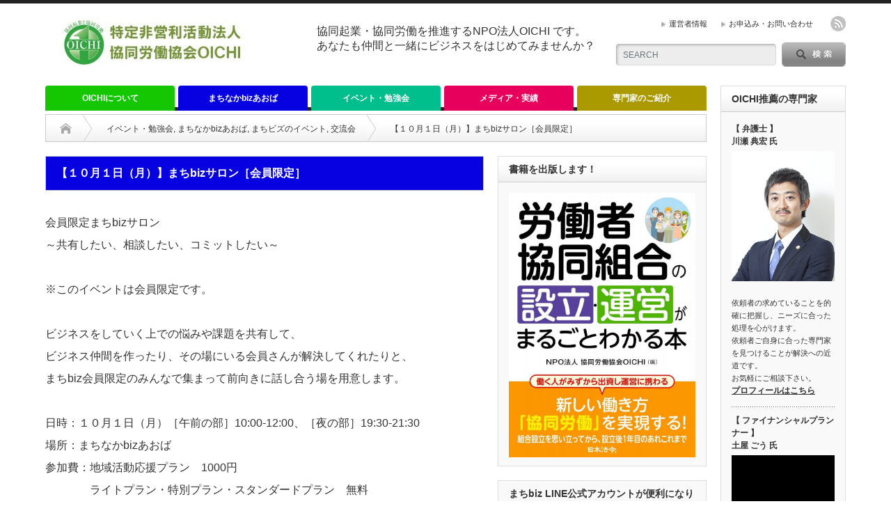

--- FILE ---
content_type: text/html; charset=UTF-8
request_url: https://oichi.org/machibiz-salon_20181001
body_size: 77750
content:
<!DOCTYPE html PUBLIC "-//W3C//DTD XHTML 1.1//EN" "http://www.w3.org/TR/xhtml11/DTD/xhtml11.dtd">
<!--[if lt IE 9]><html xmlns="http://www.w3.org/1999/xhtml" class="ie"><![endif]-->
<!--[if (gt IE 9)|!(IE)]><!--><html xmlns="http://www.w3.org/1999/xhtml"><!--<![endif]-->
<head profile="http://gmpg.org/xfn/11">
<meta http-equiv="Content-Type" content="text/html; charset=UTF-8" />
<meta http-equiv="X-UA-Compatible" content="IE=edge,chrome=1" />
<meta name="viewport" content="width=device-width" />
<title>【１０月１日（月）】まちbizサロン［会員限定］ | NPO法人協同労働協会 OICHI ｜協同起業支援・バーチャルオフィス</title>
<meta name="description" content="会員限定まちbizサロン～共有したい、相談したい、コミットしたい～※このイベントは会員限定です。" />

<link rel="alternate" type="application/rss+xml" title="NPO法人協同労働協会 OICHI ｜協同起業支援・バーチャルオフィス RSS Feed" href="https://oichi.org/feed" />
<link rel="alternate" type="application/atom+xml" title="NPO法人協同労働協会 OICHI ｜協同起業支援・バーチャルオフィス Atom Feed" href="https://oichi.org/feed/atom" /> 
<link rel="pingback" href="https://oichi.org/xmlrpc.php" />

 
<meta name='robots' content='max-image-preview:large' />
<link rel='dns-prefetch' href='//www.googletagmanager.com' />
<script type="text/javascript">
/* <![CDATA[ */
window._wpemojiSettings = {"baseUrl":"https:\/\/s.w.org\/images\/core\/emoji\/15.0.3\/72x72\/","ext":".png","svgUrl":"https:\/\/s.w.org\/images\/core\/emoji\/15.0.3\/svg\/","svgExt":".svg","source":{"concatemoji":"https:\/\/oichi.org\/wp-includes\/js\/wp-emoji-release.min.js?ver=922d10aec54c282109cac2d24ae7e898"}};
/*! This file is auto-generated */
!function(i,n){var o,s,e;function c(e){try{var t={supportTests:e,timestamp:(new Date).valueOf()};sessionStorage.setItem(o,JSON.stringify(t))}catch(e){}}function p(e,t,n){e.clearRect(0,0,e.canvas.width,e.canvas.height),e.fillText(t,0,0);var t=new Uint32Array(e.getImageData(0,0,e.canvas.width,e.canvas.height).data),r=(e.clearRect(0,0,e.canvas.width,e.canvas.height),e.fillText(n,0,0),new Uint32Array(e.getImageData(0,0,e.canvas.width,e.canvas.height).data));return t.every(function(e,t){return e===r[t]})}function u(e,t,n){switch(t){case"flag":return n(e,"\ud83c\udff3\ufe0f\u200d\u26a7\ufe0f","\ud83c\udff3\ufe0f\u200b\u26a7\ufe0f")?!1:!n(e,"\ud83c\uddfa\ud83c\uddf3","\ud83c\uddfa\u200b\ud83c\uddf3")&&!n(e,"\ud83c\udff4\udb40\udc67\udb40\udc62\udb40\udc65\udb40\udc6e\udb40\udc67\udb40\udc7f","\ud83c\udff4\u200b\udb40\udc67\u200b\udb40\udc62\u200b\udb40\udc65\u200b\udb40\udc6e\u200b\udb40\udc67\u200b\udb40\udc7f");case"emoji":return!n(e,"\ud83d\udc26\u200d\u2b1b","\ud83d\udc26\u200b\u2b1b")}return!1}function f(e,t,n){var r="undefined"!=typeof WorkerGlobalScope&&self instanceof WorkerGlobalScope?new OffscreenCanvas(300,150):i.createElement("canvas"),a=r.getContext("2d",{willReadFrequently:!0}),o=(a.textBaseline="top",a.font="600 32px Arial",{});return e.forEach(function(e){o[e]=t(a,e,n)}),o}function t(e){var t=i.createElement("script");t.src=e,t.defer=!0,i.head.appendChild(t)}"undefined"!=typeof Promise&&(o="wpEmojiSettingsSupports",s=["flag","emoji"],n.supports={everything:!0,everythingExceptFlag:!0},e=new Promise(function(e){i.addEventListener("DOMContentLoaded",e,{once:!0})}),new Promise(function(t){var n=function(){try{var e=JSON.parse(sessionStorage.getItem(o));if("object"==typeof e&&"number"==typeof e.timestamp&&(new Date).valueOf()<e.timestamp+604800&&"object"==typeof e.supportTests)return e.supportTests}catch(e){}return null}();if(!n){if("undefined"!=typeof Worker&&"undefined"!=typeof OffscreenCanvas&&"undefined"!=typeof URL&&URL.createObjectURL&&"undefined"!=typeof Blob)try{var e="postMessage("+f.toString()+"("+[JSON.stringify(s),u.toString(),p.toString()].join(",")+"));",r=new Blob([e],{type:"text/javascript"}),a=new Worker(URL.createObjectURL(r),{name:"wpTestEmojiSupports"});return void(a.onmessage=function(e){c(n=e.data),a.terminate(),t(n)})}catch(e){}c(n=f(s,u,p))}t(n)}).then(function(e){for(var t in e)n.supports[t]=e[t],n.supports.everything=n.supports.everything&&n.supports[t],"flag"!==t&&(n.supports.everythingExceptFlag=n.supports.everythingExceptFlag&&n.supports[t]);n.supports.everythingExceptFlag=n.supports.everythingExceptFlag&&!n.supports.flag,n.DOMReady=!1,n.readyCallback=function(){n.DOMReady=!0}}).then(function(){return e}).then(function(){var e;n.supports.everything||(n.readyCallback(),(e=n.source||{}).concatemoji?t(e.concatemoji):e.wpemoji&&e.twemoji&&(t(e.twemoji),t(e.wpemoji)))}))}((window,document),window._wpemojiSettings);
/* ]]> */
</script>
<link rel='stylesheet' id='wp-color-picker-css' href='https://oichi.org/wp-admin/css/color-picker.min.css?ver=922d10aec54c282109cac2d24ae7e898' type='text/css' media='all' />
<style id='wp-emoji-styles-inline-css' type='text/css'>

	img.wp-smiley, img.emoji {
		display: inline !important;
		border: none !important;
		box-shadow: none !important;
		height: 1em !important;
		width: 1em !important;
		margin: 0 0.07em !important;
		vertical-align: -0.1em !important;
		background: none !important;
		padding: 0 !important;
	}
</style>
<link rel='stylesheet' id='wp-block-library-css' href='https://oichi.org/wp-includes/css/dist/block-library/style.min.css?ver=922d10aec54c282109cac2d24ae7e898' type='text/css' media='all' />
<style id='classic-theme-styles-inline-css' type='text/css'>
/*! This file is auto-generated */
.wp-block-button__link{color:#fff;background-color:#32373c;border-radius:9999px;box-shadow:none;text-decoration:none;padding:calc(.667em + 2px) calc(1.333em + 2px);font-size:1.125em}.wp-block-file__button{background:#32373c;color:#fff;text-decoration:none}
</style>
<style id='global-styles-inline-css' type='text/css'>
:root{--wp--preset--aspect-ratio--square: 1;--wp--preset--aspect-ratio--4-3: 4/3;--wp--preset--aspect-ratio--3-4: 3/4;--wp--preset--aspect-ratio--3-2: 3/2;--wp--preset--aspect-ratio--2-3: 2/3;--wp--preset--aspect-ratio--16-9: 16/9;--wp--preset--aspect-ratio--9-16: 9/16;--wp--preset--color--black: #000000;--wp--preset--color--cyan-bluish-gray: #abb8c3;--wp--preset--color--white: #ffffff;--wp--preset--color--pale-pink: #f78da7;--wp--preset--color--vivid-red: #cf2e2e;--wp--preset--color--luminous-vivid-orange: #ff6900;--wp--preset--color--luminous-vivid-amber: #fcb900;--wp--preset--color--light-green-cyan: #7bdcb5;--wp--preset--color--vivid-green-cyan: #00d084;--wp--preset--color--pale-cyan-blue: #8ed1fc;--wp--preset--color--vivid-cyan-blue: #0693e3;--wp--preset--color--vivid-purple: #9b51e0;--wp--preset--gradient--vivid-cyan-blue-to-vivid-purple: linear-gradient(135deg,rgba(6,147,227,1) 0%,rgb(155,81,224) 100%);--wp--preset--gradient--light-green-cyan-to-vivid-green-cyan: linear-gradient(135deg,rgb(122,220,180) 0%,rgb(0,208,130) 100%);--wp--preset--gradient--luminous-vivid-amber-to-luminous-vivid-orange: linear-gradient(135deg,rgba(252,185,0,1) 0%,rgba(255,105,0,1) 100%);--wp--preset--gradient--luminous-vivid-orange-to-vivid-red: linear-gradient(135deg,rgba(255,105,0,1) 0%,rgb(207,46,46) 100%);--wp--preset--gradient--very-light-gray-to-cyan-bluish-gray: linear-gradient(135deg,rgb(238,238,238) 0%,rgb(169,184,195) 100%);--wp--preset--gradient--cool-to-warm-spectrum: linear-gradient(135deg,rgb(74,234,220) 0%,rgb(151,120,209) 20%,rgb(207,42,186) 40%,rgb(238,44,130) 60%,rgb(251,105,98) 80%,rgb(254,248,76) 100%);--wp--preset--gradient--blush-light-purple: linear-gradient(135deg,rgb(255,206,236) 0%,rgb(152,150,240) 100%);--wp--preset--gradient--blush-bordeaux: linear-gradient(135deg,rgb(254,205,165) 0%,rgb(254,45,45) 50%,rgb(107,0,62) 100%);--wp--preset--gradient--luminous-dusk: linear-gradient(135deg,rgb(255,203,112) 0%,rgb(199,81,192) 50%,rgb(65,88,208) 100%);--wp--preset--gradient--pale-ocean: linear-gradient(135deg,rgb(255,245,203) 0%,rgb(182,227,212) 50%,rgb(51,167,181) 100%);--wp--preset--gradient--electric-grass: linear-gradient(135deg,rgb(202,248,128) 0%,rgb(113,206,126) 100%);--wp--preset--gradient--midnight: linear-gradient(135deg,rgb(2,3,129) 0%,rgb(40,116,252) 100%);--wp--preset--font-size--small: 13px;--wp--preset--font-size--medium: 20px;--wp--preset--font-size--large: 36px;--wp--preset--font-size--x-large: 42px;--wp--preset--spacing--20: 0.44rem;--wp--preset--spacing--30: 0.67rem;--wp--preset--spacing--40: 1rem;--wp--preset--spacing--50: 1.5rem;--wp--preset--spacing--60: 2.25rem;--wp--preset--spacing--70: 3.38rem;--wp--preset--spacing--80: 5.06rem;--wp--preset--shadow--natural: 6px 6px 9px rgba(0, 0, 0, 0.2);--wp--preset--shadow--deep: 12px 12px 50px rgba(0, 0, 0, 0.4);--wp--preset--shadow--sharp: 6px 6px 0px rgba(0, 0, 0, 0.2);--wp--preset--shadow--outlined: 6px 6px 0px -3px rgba(255, 255, 255, 1), 6px 6px rgba(0, 0, 0, 1);--wp--preset--shadow--crisp: 6px 6px 0px rgba(0, 0, 0, 1);}:where(.is-layout-flex){gap: 0.5em;}:where(.is-layout-grid){gap: 0.5em;}body .is-layout-flex{display: flex;}.is-layout-flex{flex-wrap: wrap;align-items: center;}.is-layout-flex > :is(*, div){margin: 0;}body .is-layout-grid{display: grid;}.is-layout-grid > :is(*, div){margin: 0;}:where(.wp-block-columns.is-layout-flex){gap: 2em;}:where(.wp-block-columns.is-layout-grid){gap: 2em;}:where(.wp-block-post-template.is-layout-flex){gap: 1.25em;}:where(.wp-block-post-template.is-layout-grid){gap: 1.25em;}.has-black-color{color: var(--wp--preset--color--black) !important;}.has-cyan-bluish-gray-color{color: var(--wp--preset--color--cyan-bluish-gray) !important;}.has-white-color{color: var(--wp--preset--color--white) !important;}.has-pale-pink-color{color: var(--wp--preset--color--pale-pink) !important;}.has-vivid-red-color{color: var(--wp--preset--color--vivid-red) !important;}.has-luminous-vivid-orange-color{color: var(--wp--preset--color--luminous-vivid-orange) !important;}.has-luminous-vivid-amber-color{color: var(--wp--preset--color--luminous-vivid-amber) !important;}.has-light-green-cyan-color{color: var(--wp--preset--color--light-green-cyan) !important;}.has-vivid-green-cyan-color{color: var(--wp--preset--color--vivid-green-cyan) !important;}.has-pale-cyan-blue-color{color: var(--wp--preset--color--pale-cyan-blue) !important;}.has-vivid-cyan-blue-color{color: var(--wp--preset--color--vivid-cyan-blue) !important;}.has-vivid-purple-color{color: var(--wp--preset--color--vivid-purple) !important;}.has-black-background-color{background-color: var(--wp--preset--color--black) !important;}.has-cyan-bluish-gray-background-color{background-color: var(--wp--preset--color--cyan-bluish-gray) !important;}.has-white-background-color{background-color: var(--wp--preset--color--white) !important;}.has-pale-pink-background-color{background-color: var(--wp--preset--color--pale-pink) !important;}.has-vivid-red-background-color{background-color: var(--wp--preset--color--vivid-red) !important;}.has-luminous-vivid-orange-background-color{background-color: var(--wp--preset--color--luminous-vivid-orange) !important;}.has-luminous-vivid-amber-background-color{background-color: var(--wp--preset--color--luminous-vivid-amber) !important;}.has-light-green-cyan-background-color{background-color: var(--wp--preset--color--light-green-cyan) !important;}.has-vivid-green-cyan-background-color{background-color: var(--wp--preset--color--vivid-green-cyan) !important;}.has-pale-cyan-blue-background-color{background-color: var(--wp--preset--color--pale-cyan-blue) !important;}.has-vivid-cyan-blue-background-color{background-color: var(--wp--preset--color--vivid-cyan-blue) !important;}.has-vivid-purple-background-color{background-color: var(--wp--preset--color--vivid-purple) !important;}.has-black-border-color{border-color: var(--wp--preset--color--black) !important;}.has-cyan-bluish-gray-border-color{border-color: var(--wp--preset--color--cyan-bluish-gray) !important;}.has-white-border-color{border-color: var(--wp--preset--color--white) !important;}.has-pale-pink-border-color{border-color: var(--wp--preset--color--pale-pink) !important;}.has-vivid-red-border-color{border-color: var(--wp--preset--color--vivid-red) !important;}.has-luminous-vivid-orange-border-color{border-color: var(--wp--preset--color--luminous-vivid-orange) !important;}.has-luminous-vivid-amber-border-color{border-color: var(--wp--preset--color--luminous-vivid-amber) !important;}.has-light-green-cyan-border-color{border-color: var(--wp--preset--color--light-green-cyan) !important;}.has-vivid-green-cyan-border-color{border-color: var(--wp--preset--color--vivid-green-cyan) !important;}.has-pale-cyan-blue-border-color{border-color: var(--wp--preset--color--pale-cyan-blue) !important;}.has-vivid-cyan-blue-border-color{border-color: var(--wp--preset--color--vivid-cyan-blue) !important;}.has-vivid-purple-border-color{border-color: var(--wp--preset--color--vivid-purple) !important;}.has-vivid-cyan-blue-to-vivid-purple-gradient-background{background: var(--wp--preset--gradient--vivid-cyan-blue-to-vivid-purple) !important;}.has-light-green-cyan-to-vivid-green-cyan-gradient-background{background: var(--wp--preset--gradient--light-green-cyan-to-vivid-green-cyan) !important;}.has-luminous-vivid-amber-to-luminous-vivid-orange-gradient-background{background: var(--wp--preset--gradient--luminous-vivid-amber-to-luminous-vivid-orange) !important;}.has-luminous-vivid-orange-to-vivid-red-gradient-background{background: var(--wp--preset--gradient--luminous-vivid-orange-to-vivid-red) !important;}.has-very-light-gray-to-cyan-bluish-gray-gradient-background{background: var(--wp--preset--gradient--very-light-gray-to-cyan-bluish-gray) !important;}.has-cool-to-warm-spectrum-gradient-background{background: var(--wp--preset--gradient--cool-to-warm-spectrum) !important;}.has-blush-light-purple-gradient-background{background: var(--wp--preset--gradient--blush-light-purple) !important;}.has-blush-bordeaux-gradient-background{background: var(--wp--preset--gradient--blush-bordeaux) !important;}.has-luminous-dusk-gradient-background{background: var(--wp--preset--gradient--luminous-dusk) !important;}.has-pale-ocean-gradient-background{background: var(--wp--preset--gradient--pale-ocean) !important;}.has-electric-grass-gradient-background{background: var(--wp--preset--gradient--electric-grass) !important;}.has-midnight-gradient-background{background: var(--wp--preset--gradient--midnight) !important;}.has-small-font-size{font-size: var(--wp--preset--font-size--small) !important;}.has-medium-font-size{font-size: var(--wp--preset--font-size--medium) !important;}.has-large-font-size{font-size: var(--wp--preset--font-size--large) !important;}.has-x-large-font-size{font-size: var(--wp--preset--font-size--x-large) !important;}
:where(.wp-block-post-template.is-layout-flex){gap: 1.25em;}:where(.wp-block-post-template.is-layout-grid){gap: 1.25em;}
:where(.wp-block-columns.is-layout-flex){gap: 2em;}:where(.wp-block-columns.is-layout-grid){gap: 2em;}
:root :where(.wp-block-pullquote){font-size: 1.5em;line-height: 1.6;}
</style>
<script type="text/javascript" src="https://oichi.org/wp-includes/js/jquery/jquery.min.js?ver=3.7.1" id="jquery-core-js"></script>
<script type="text/javascript" src="https://oichi.org/wp-includes/js/jquery/jquery-migrate.min.js?ver=3.4.1" id="jquery-migrate-js"></script>

<!-- Site Kit によって追加された Google タグ（gtag.js）スニペット -->

<!-- Google アナリティクス スニペット (Site Kit が追加) -->
<script type="text/javascript" src="https://www.googletagmanager.com/gtag/js?id=GT-WPL2JHS7" id="google_gtagjs-js" async></script>
<script type="text/javascript" id="google_gtagjs-js-after">
/* <![CDATA[ */
window.dataLayer = window.dataLayer || [];function gtag(){dataLayer.push(arguments);}
gtag("set","linker",{"domains":["oichi.org"]});
gtag("js", new Date());
gtag("set", "developer_id.dZTNiMT", true);
gtag("config", "GT-WPL2JHS7");
 window._googlesitekit = window._googlesitekit || {}; window._googlesitekit.throttledEvents = []; window._googlesitekit.gtagEvent = (name, data) => { var key = JSON.stringify( { name, data } ); if ( !! window._googlesitekit.throttledEvents[ key ] ) { return; } window._googlesitekit.throttledEvents[ key ] = true; setTimeout( () => { delete window._googlesitekit.throttledEvents[ key ]; }, 5 ); gtag( "event", name, { ...data, event_source: "site-kit" } ); } 
/* ]]> */
</script>

<!-- Site Kit によって追加された終了 Google タグ（gtag.js）スニペット -->
<link rel="https://api.w.org/" href="https://oichi.org/wp-json/" /><link rel="alternate" title="JSON" type="application/json" href="https://oichi.org/wp-json/wp/v2/posts/5454" /><link rel="canonical" href="https://oichi.org/machibiz-salon_20181001" />
<link rel='shortlink' href='https://oichi.org/?p=5454' />
<link rel="alternate" title="oEmbed (JSON)" type="application/json+oembed" href="https://oichi.org/wp-json/oembed/1.0/embed?url=https%3A%2F%2Foichi.org%2Fmachibiz-salon_20181001" />
<link rel="alternate" title="oEmbed (XML)" type="text/xml+oembed" href="https://oichi.org/wp-json/oembed/1.0/embed?url=https%3A%2F%2Foichi.org%2Fmachibiz-salon_20181001&#038;format=xml" />
<!-- Favicon Rotator -->
<link rel="shortcut icon" href="https://oichi.org/wp-content/uploads/2015/08/oichi_icon-16x16.jpg" />
<!-- End Favicon Rotator -->
<meta name="generator" content="Site Kit by Google 1.150.0" />
<!-- Dynamic Widgets by QURL loaded - http://www.dynamic-widgets.com //-->
<style type="text/css"></style>
<link rel="stylesheet" href="https://oichi.org/wp-content/themes/opinion_tcd018/style.css?ver=3.3" type="text/css" />
<link rel="stylesheet" href="https://oichi.org/wp-content/themes/opinion_tcd018/comment-style.css?ver=3.3" type="text/css" />

<link rel="stylesheet" media="screen and (min-width:641px)" href="https://oichi.org/wp-content/themes/opinion_tcd018/style_pc.css?ver=3.3" type="text/css" />
<link rel="stylesheet" media="screen and (max-width:640px)" href="https://oichi.org/wp-content/themes/opinion_tcd018/style_sp.css?ver=3.3" type="text/css" />

<link rel="stylesheet" href="https://oichi.org/wp-content/themes/opinion_tcd018/japanese.css?ver=3.3" type="text/css" />

<script type="text/javascript" src="https://oichi.org/wp-content/themes/opinion_tcd018/js/jscript.js?ver=3.3"></script>
<script type="text/javascript" src="https://oichi.org/wp-content/themes/opinion_tcd018/js/scroll.js?ver=3.3"></script>
<script type="text/javascript" src="https://oichi.org/wp-content/themes/opinion_tcd018/js/comment.js?ver=3.3"></script>
<script type="text/javascript" src="https://oichi.org/wp-content/themes/opinion_tcd018/js/rollover.js?ver=3.3"></script>
<!--[if lt IE 9]>
<link id="stylesheet" rel="stylesheet" href="https://oichi.org/wp-content/themes/opinion_tcd018/style_pc.css?ver=3.3" type="text/css" />
<script type="text/javascript" src="https://oichi.org/wp-content/themes/opinion_tcd018/js/ie.js?ver=3.3"></script>
<link rel="stylesheet" href="https://oichi.org/wp-content/themes/opinion_tcd018/ie.css" type="text/css" />
<![endif]-->

<!--[if IE 7]>
<link rel="stylesheet" href="https://oichi.org/wp-content/themes/opinion_tcd018/ie7.css" type="text/css" />
<![endif]-->


<style type="text/css">

body { font-size:16px; }

a:hover, #index_featured_post .post2 h4.title a:hover, #index_featured_post a, #logo a:hover, #footer_logo_text a:hover
 { color:#00B80C; }

.pc #global_menu li a, .archive_headline, .page_navi a:hover:hover, #single_title h2, #submit_comment:hover, #author_link:hover, #previous_next_post a:hover, #news_title h2,
 .profile_author_link:hover, #return_top, .author_social_link li.author_link a
 { background-color:#00B80C; }

#comment_textarea textarea:focus, #guest_info input:focus
 { border-color:#00B80C; }

#index_featured_post .post2 h4.title a:hover, #index_featured_post a:hover
 { color:#57BDCC; }

.pc #global_menu li a:hover, #return_top:hover, .author_social_link li.author_link a:hover
 { background-color:#57BDCC; }

.pc #global_menu ul li.menu-category-1 a { background:#14C700; } .pc #global_menu ul li.menu-category-1 a:hover { background:#17E000; } .flex-control-nav p span.category-link-1 { color:#14C700; } #index-category-post-1 .headline1 { border-left:5px solid #14C700; } #index-category-post-1 a:hover { color:#14C700; } .category-1 a:hover { color:#14C700; } .category-1 .archive_headline { background:#14C700; } .category-1 #post_list a:hover { color:#14C700; } .category-1 .post a { color:#14C700; } .category-1 .post a:hover { color:#17E000; } .category-1 .page_navi a:hover { color:#fff; background:#14C700; } .category-1 #guest_info input:focus { border:1px solid #14C700; } .category-1 #comment_textarea textarea:focus { border:1px solid #14C700; } .category-1 #submit_comment:hover { background:#14C700; } .category-1 #previous_next_post a:hover { background-color:#14C700; } .category-1 #single_author_link:hover { background-color:#14C700; } .category-1 #single_author_post li li a:hover { color:#14C700; } .category-1 #post_pagination a:hover { background-color:#14C700; } .category-1 #single_title h2 { background:#14C700; } .category-1 .author_social_link li.author_link a { background-color:#14C700; } .category-1 .author_social_link li.author_link a:hover { background-color:#17E000; } .pc #global_menu ul li.menu-category-5 a { background:#00BF8C; } .pc #global_menu ul li.menu-category-5 a:hover { background:#00D99F; } .flex-control-nav p span.category-link-5 { color:#00BF8C; } #index-category-post-5 .headline1 { border-left:5px solid #00BF8C; } #index-category-post-5 a:hover { color:#00BF8C; } .category-5 a:hover { color:#00BF8C; } .category-5 .archive_headline { background:#00BF8C; } .category-5 #post_list a:hover { color:#00BF8C; } .category-5 .post a { color:#00BF8C; } .category-5 .post a:hover { color:#00D99F; } .category-5 .page_navi a:hover { color:#fff; background:#00BF8C; } .category-5 #guest_info input:focus { border:1px solid #00BF8C; } .category-5 #comment_textarea textarea:focus { border:1px solid #00BF8C; } .category-5 #submit_comment:hover { background:#00BF8C; } .category-5 #previous_next_post a:hover { background-color:#00BF8C; } .category-5 #single_author_link:hover { background-color:#00BF8C; } .category-5 #single_author_post li li a:hover { color:#00BF8C; } .category-5 #post_pagination a:hover { background-color:#00BF8C; } .category-5 #single_title h2 { background:#00BF8C; } .category-5 .author_social_link li.author_link a { background-color:#00BF8C; } .category-5 .author_social_link li.author_link a:hover { background-color:#00D99F; } .pc #global_menu ul li.menu-category-2 a { background:#0700E0; } .pc #global_menu ul li.menu-category-2 a:hover { background:#0800FF; } .flex-control-nav p span.category-link-2 { color:#0700E0; } #index-category-post-2 .headline1 { border-left:5px solid #0700E0; } #index-category-post-2 a:hover { color:#0700E0; } .category-2 a:hover { color:#0700E0; } .category-2 .archive_headline { background:#0700E0; } .category-2 #post_list a:hover { color:#0700E0; } .category-2 .post a { color:#0700E0; } .category-2 .post a:hover { color:#0800FF; } .category-2 .page_navi a:hover { color:#fff; background:#0700E0; } .category-2 #guest_info input:focus { border:1px solid #0700E0; } .category-2 #comment_textarea textarea:focus { border:1px solid #0700E0; } .category-2 #submit_comment:hover { background:#0700E0; } .category-2 #previous_next_post a:hover { background-color:#0700E0; } .category-2 #single_author_link:hover { background-color:#0700E0; } .category-2 #single_author_post li li a:hover { color:#0700E0; } .category-2 #post_pagination a:hover { background-color:#0700E0; } .category-2 #single_title h2 { background:#0700E0; } .category-2 .author_social_link li.author_link a { background-color:#0700E0; } .category-2 .author_social_link li.author_link a:hover { background-color:#0800FF; } .pc #global_menu ul li.menu-category-12 a { background:#AA9A00; } .pc #global_menu ul li.menu-category-12 a:hover { background:#FFD700; } .flex-control-nav p span.category-link-12 { color:#AA9A00; } #index-category-post-12 .headline1 { border-left:5px solid #AA9A00; } #index-category-post-12 a:hover { color:#AA9A00; } .category-12 a:hover { color:#AA9A00; } .category-12 .archive_headline { background:#AA9A00; } .category-12 #post_list a:hover { color:#AA9A00; } .category-12 .post a { color:#AA9A00; } .category-12 .post a:hover { color:#FFD700; } .category-12 .page_navi a:hover { color:#fff; background:#AA9A00; } .category-12 #guest_info input:focus { border:1px solid #AA9A00; } .category-12 #comment_textarea textarea:focus { border:1px solid #AA9A00; } .category-12 #submit_comment:hover { background:#AA9A00; } .category-12 #previous_next_post a:hover { background-color:#AA9A00; } .category-12 #single_author_link:hover { background-color:#AA9A00; } .category-12 #single_author_post li li a:hover { color:#AA9A00; } .category-12 #post_pagination a:hover { background-color:#AA9A00; } .category-12 #single_title h2 { background:#AA9A00; } .category-12 .author_social_link li.author_link a { background-color:#AA9A00; } .category-12 .author_social_link li.author_link a:hover { background-color:#FFD700; } .pc #global_menu ul li.menu-category-14 a { background:#E8005D; } .pc #global_menu ul li.menu-category-14 a:hover { background:#FF0066; } .flex-control-nav p span.category-link-14 { color:#E8005D; } #index-category-post-14 .headline1 { border-left:5px solid #E8005D; } #index-category-post-14 a:hover { color:#E8005D; } .category-14 a:hover { color:#E8005D; } .category-14 .archive_headline { background:#E8005D; } .category-14 #post_list a:hover { color:#E8005D; } .category-14 .post a { color:#E8005D; } .category-14 .post a:hover { color:#FF0066; } .category-14 .page_navi a:hover { color:#fff; background:#E8005D; } .category-14 #guest_info input:focus { border:1px solid #E8005D; } .category-14 #comment_textarea textarea:focus { border:1px solid #E8005D; } .category-14 #submit_comment:hover { background:#E8005D; } .category-14 #previous_next_post a:hover { background-color:#E8005D; } .category-14 #single_author_link:hover { background-color:#E8005D; } .category-14 #single_author_post li li a:hover { color:#E8005D; } .category-14 #post_pagination a:hover { background-color:#E8005D; } .category-14 #single_title h2 { background:#E8005D; } .category-14 .author_social_link li.author_link a { background-color:#E8005D; } .category-14 .author_social_link li.author_link a:hover { background-color:#FF0066; } .pc #global_menu ul li.menu-category-6 a { background:#AA9A00; } .pc #global_menu ul li.menu-category-6 a:hover { background:#FFD700; } .flex-control-nav p span.category-link-6 { color:#AA9A00; } #index-category-post-6 .headline1 { border-left:5px solid #AA9A00; } #index-category-post-6 a:hover { color:#AA9A00; } .category-6 a:hover { color:#AA9A00; } .category-6 .archive_headline { background:#AA9A00; } .category-6 #post_list a:hover { color:#AA9A00; } .category-6 .post a { color:#AA9A00; } .category-6 .post a:hover { color:#FFD700; } .category-6 .page_navi a:hover { color:#fff; background:#AA9A00; } .category-6 #guest_info input:focus { border:1px solid #AA9A00; } .category-6 #comment_textarea textarea:focus { border:1px solid #AA9A00; } .category-6 #submit_comment:hover { background:#AA9A00; } .category-6 #previous_next_post a:hover { background-color:#AA9A00; } .category-6 #single_author_link:hover { background-color:#AA9A00; } .category-6 #single_author_post li li a:hover { color:#AA9A00; } .category-6 #post_pagination a:hover { background-color:#AA9A00; } .category-6 #single_title h2 { background:#AA9A00; } .category-6 .author_social_link li.author_link a { background-color:#AA9A00; } .category-6 .author_social_link li.author_link a:hover { background-color:#FFD700; } .pc #global_menu ul li.menu-category-16 a { background:#9D00D6; } .pc #global_menu ul li.menu-category-16 a:hover { background:#BB00FF; } .flex-control-nav p span.category-link-16 { color:#9D00D6; } #index-category-post-16 .headline1 { border-left:5px solid #9D00D6; } #index-category-post-16 a:hover { color:#9D00D6; } .category-16 a:hover { color:#9D00D6; } .category-16 .archive_headline { background:#9D00D6; } .category-16 #post_list a:hover { color:#9D00D6; } .category-16 .post a { color:#9D00D6; } .category-16 .post a:hover { color:#BB00FF; } .category-16 .page_navi a:hover { color:#fff; background:#9D00D6; } .category-16 #guest_info input:focus { border:1px solid #9D00D6; } .category-16 #comment_textarea textarea:focus { border:1px solid #9D00D6; } .category-16 #submit_comment:hover { background:#9D00D6; } .category-16 #previous_next_post a:hover { background-color:#9D00D6; } .category-16 #single_author_link:hover { background-color:#9D00D6; } .category-16 #single_author_post li li a:hover { color:#9D00D6; } .category-16 #post_pagination a:hover { background-color:#9D00D6; } .category-16 #single_title h2 { background:#9D00D6; } .category-16 .author_social_link li.author_link a { background-color:#9D00D6; } .category-16 .author_social_link li.author_link a:hover { background-color:#BB00FF; } 

</style>
	
<!-- Google Tag Manager -->
<script>(function(w,d,s,l,i){w[l]=w[l]||[];w[l].push({'gtm.start':
new Date().getTime(),event:'gtm.js'});var f=d.getElementsByTagName(s)[0],
j=d.createElement(s),dl=l!='dataLayer'?'&l='+l:'';j.async=true;j.src=
'https://www.googletagmanager.com/gtm.js?id='+i+dl;f.parentNode.insertBefore(j,f);
})(window,document,'script','dataLayer','GTM-W2K4RRT');</script>
<!-- End Google Tag Manager -->
	
</head>
<body class="post-template-default single single-post postid-5454 single-format-standard wp-embed-responsive category-5 category-2 category-9 category-21">

<!-- Google Tag Manager (noscript) -->
<noscript><iframe src="https://www.googletagmanager.com/ns.html?id=GTM-W2K4RRT"
height="0" width="0" style="display:none;visibility:hidden"></iframe></noscript>
<!-- End Google Tag Manager (noscript) -->
	
 <div id="header_wrap">

  <div id="header" class="clearfix">

   <!-- logo -->
   <div id='logo_image'>
<h1 id="logo" style="top:21px; left:22px;"><a href=" https://oichi.org/" title="NPO法人協同労働協会 OICHI ｜協同起業支援・バーチャルオフィス" data-label="NPO法人協同労働協会 OICHI ｜協同起業支援・バーチャルオフィス"><img src="https://oichi.org/wp-content/uploads/tcd-w/logo-resized.jpg?1768917384" alt="NPO法人協同労働協会 OICHI ｜協同起業支援・バーチャルオフィス" title="NPO法人協同労働協会 OICHI ｜協同起業支援・バーチャルオフィス" /></a></h1>
</div>

   <!-- header meu -->
   <div id="header_menu_area">

    <div id="header_menu">
     <ul id="menu-%e3%83%98%e3%83%83%e3%83%80%e3%83%bc%e3%83%a1%e3%83%8b%e3%83%a5%e3%83%bc" class="menu"><li id="menu-item-274" class="menu-item menu-item-type-post_type menu-item-object-page menu-item-274"><a href="https://oichi.org/aboutus/uneisya">運営者情報</a></li>
<li id="menu-item-477" class="menu-item menu-item-type-post_type menu-item-object-page menu-item-477"><a href="https://oichi.org/contact">お申込み・お問い合わせ</a></li>
</ul>    </div>

    <!-- social button -->
        <ul class="social_link clearfix" id="header_social_link">
          <li class="rss"><a class="target_blank" href="https://oichi.org/feed">rss</a></li>
                   </ul>
    
   </div><!-- END #header_menu_area -->

   <!-- search area -->
   <div class="search_area">
        <form method="get" id="searchform" action="https://oichi.org/">
     <div id="search_button"><input type="submit" value="SEARCH" /></div>
     <div id="search_input"><input type="text" value="SEARCH" name="s" onfocus="if (this.value == 'SEARCH') this.value = '';" onblur="if (this.value == '') this.value = 'SEARCH';" /></div>
    </form>
       </div>

   <!-- banner -->
         <div id="header_banner">
         協同起業・協同労働を推進するNPO法人OICHI です。<br />
あなたも仲間と一緒にビジネスをはじめてみませんか？       </div>
      
   <a href="#" class="menu_button">menu</a>

  </div><!-- END #header -->

 </div><!-- END #header_wrap -->

 <!-- global menu -->
  <div id="global_menu" class="clearfix">
  <ul id="menu-global-nav" class="menu"><li id="menu-item-60" class="menu-item menu-item-type-taxonomy menu-item-object-category menu-item-has-children menu-item-60 menu-category-1"><a href="https://oichi.org/about-oichi">OICHIについて</a>
<ul class="sub-menu">
	<li id="menu-item-32" class="menu-item menu-item-type-post_type menu-item-object-page current-post-parent menu-item-has-children menu-item-32"><a href="https://oichi.org/aboutus">OICHIとは</a>
	<ul class="sub-menu">
		<li id="menu-item-739" class="menu-item menu-item-type-custom menu-item-object-custom menu-item-739"><a href="http://oichi.org/oichi-establishment">OICHI 設立背景・設立趣旨</a></li>
		<li id="menu-item-740" class="menu-item menu-item-type-custom menu-item-object-custom menu-item-740"><a href="http://oichi.org/sakasai-profile">理事長プロフィール</a></li>
	</ul>
</li>
	<li id="menu-item-589" class="menu-item menu-item-type-post_type menu-item-object-page menu-item-589"><a href="https://oichi.org/project-list">活動内容の一覧</a></li>
	<li id="menu-item-860" class="menu-item menu-item-type-custom menu-item-object-custom menu-item-860"><a href="http://oichi.org/oichi-member-joblist">どんな会員がいるの？</a></li>
	<li id="menu-item-141" class="menu-item menu-item-type-taxonomy menu-item-object-category menu-item-141 menu-category-22"><a href="https://oichi.org/performance">会員の活躍・実績</a></li>
	<li id="menu-item-861" class="menu-item menu-item-type-custom menu-item-object-custom menu-item-861"><a href="http://oichi.org/oichi-member-link">会員リンク集</a></li>
	<li id="menu-item-142" class="menu-item menu-item-type-taxonomy menu-item-object-category menu-item-142 menu-category-19"><a href="https://oichi.org/collaboration">後援・協力団体</a></li>
</ul>
</li>
<li id="menu-item-48" class="menu-item menu-item-type-taxonomy menu-item-object-category current-post-ancestor current-menu-parent current-post-parent menu-item-has-children menu-item-48 menu-category-2"><a href="https://oichi.org/machibiz-aoba">まちなかbizあおば</a>
<ul class="sub-menu">
	<li id="menu-item-6547" class="menu-item menu-item-type-custom menu-item-object-custom menu-item-6547"><a href="https://machibiz.net">まちなかbizあおば とは？</a></li>
	<li id="menu-item-6548" class="menu-item menu-item-type-custom menu-item-object-custom menu-item-6548"><a href="https://machibiz.net#service-plan">提供サービス・料金</a></li>
	<li id="menu-item-264" class="menu-item menu-item-type-custom menu-item-object-custom menu-item-264"><a href="https://machibiz.net/#facility">施設の詳細・写真</a></li>
	<li id="menu-item-6546" class="menu-item menu-item-type-custom menu-item-object-custom menu-item-6546"><a href="https://machibiz.net/event-form">まちbizのイベント</a></li>
	<li id="menu-item-799" class="menu-item menu-item-type-taxonomy menu-item-object-category current-post-ancestor current-menu-parent current-post-parent menu-item-has-children menu-item-799 menu-category-2"><a href="https://oichi.org/machibiz-aoba">まちbizでの活動</a>
	<ul class="sub-menu">
		<li id="menu-item-795" class="menu-item menu-item-type-taxonomy menu-item-object-category menu-item-795 menu-category-17"><a href="https://oichi.org/machibiz-aoba/omiyage">おみやげプロジェクト</a></li>
		<li id="menu-item-798" class="menu-item menu-item-type-taxonomy menu-item-object-category menu-item-798 menu-category-18"><a href="https://oichi.org/machibiz-aoba/job-assistance">就労支援プロジェクト</a></li>
		<li id="menu-item-796" class="menu-item menu-item-type-taxonomy menu-item-object-category menu-item-796 menu-category-38"><a href="https://oichi.org/machibiz-aoba/mba-meeting">ビジネスマッチング交流会</a></li>
		<li id="menu-item-797" class="menu-item menu-item-type-taxonomy menu-item-object-category menu-item-797 menu-category-37"><a href="https://oichi.org/machibiz-aoba/chiiki-solution-discussion">地域課題解決ディスカッション</a></li>
	</ul>
</li>
	<li id="menu-item-226" class="menu-item menu-item-type-custom menu-item-object-custom menu-item-226"><a href="http://oichi.org/%E3%81%BE%E3%81%A1%E3%81%AA%E3%81%8Bbiz%E3%81%82%E3%81%8A%E3%81%B0%E9%81%8B%E5%96%B6%E3%82%B9%E3%82%BF%E3%83%83%E3%83%95">運営スタッフ</a></li>
</ul>
</li>
<li id="menu-item-61" class="menu-item menu-item-type-taxonomy menu-item-object-category current-post-ancestor current-menu-parent current-post-parent menu-item-has-children menu-item-61 menu-category-5"><a href="https://oichi.org/event">イベント・勉強会</a>
<ul class="sub-menu">
	<li id="menu-item-143" class="menu-item menu-item-type-taxonomy menu-item-object-category menu-item-143 menu-category-13"><a href="https://oichi.org/event/workshop">セミナー・勉強会</a></li>
	<li id="menu-item-278" class="menu-item menu-item-type-taxonomy menu-item-object-category menu-item-278 menu-category-33"><a href="https://oichi.org/project/horoyoi">ほろ酔い交流会</a></li>
	<li id="menu-item-279" class="menu-item menu-item-type-taxonomy menu-item-object-category menu-item-279 menu-category-36"><a href="https://oichi.org/event/kyoudou-kigyoujuku">協同起業塾</a></li>
	<li id="menu-item-277" class="menu-item menu-item-type-taxonomy menu-item-object-category menu-item-277 menu-category-35"><a href="https://oichi.org/event/biz-award">ビジネスアワード</a></li>
</ul>
</li>
<li id="menu-item-85" class="menu-item menu-item-type-taxonomy menu-item-object-category menu-item-85 menu-category-14"><a href="https://oichi.org/media">メディア・実績</a></li>
<li id="menu-item-63" class="menu-item menu-item-type-taxonomy menu-item-object-category menu-item-has-children menu-item-63 menu-category-6"><a href="https://oichi.org/expert">専門家のご紹介</a>
<ul class="sub-menu">
	<li id="menu-item-231" class="menu-item menu-item-type-taxonomy menu-item-object-category menu-item-231 menu-category-27"><a href="https://oichi.org/expert/expert-kawase">川瀬 典宏（弁護士）</a></li>
	<li id="menu-item-229" class="menu-item menu-item-type-taxonomy menu-item-object-category menu-item-229 menu-category-30"><a href="https://oichi.org/expert/expert-tuchiya">土屋ごう（FP）</a></li>
	<li id="menu-item-5135" class="menu-item menu-item-type-custom menu-item-object-custom menu-item-5135"><a href="http://oichi.org/expert-ikehata-prof">池畑博美（暴力対応カウンセラー/非営利セクター支援の専門家）</a></li>
</ul>
</li>
</ul> </div>
 
 <!-- smartphone banner -->
 
 <div id="contents" class="clearfix">

<div id="main_col">

 <ul id="bread_crumb" class="clearfix">
 <li class="home"><a href="https://oichi.org/"><span>Home</span></a></li>

 <li><a href="https://oichi.org/event" rel="category tag">イベント・勉強会</a>, <a href="https://oichi.org/machibiz-aoba" rel="category tag">まちなかbizあおば</a>, <a href="https://oichi.org/machibiz-aoba/event-mba" rel="category tag">まちビズのイベント</a>, <a href="https://oichi.org/event/association" rel="category tag">交流会</a></li>
 <li class="last">【１０月１日（月）】まちbizサロン［会員限定］</li>

</ul>
 <div id="left_col">

  
  <div id="single_title">
   <h2>【１０月１日（月）】まちbizサロン［会員限定］</h2>
   <ul id="single_meta" class="clearfix">
                       </ul>
  </div>

  <div class="post clearfix">

         
   
   <p>会員限定まちbizサロン<br />
～共有したい、相談したい、コミットしたい～</p>
<p>※このイベントは会員限定です。</p>
<p>ビジネスをしていく上での悩みや課題を共有して、<br />
ビジネス仲間を作ったり、その場にいる会員さんが解決してくれたりと、<br />
まちbiz会員限定のみんなで集まって前向きに話し合う場を用意します。</p>
<p>日時：１０月１日（月）［午前の部］10:00-12:00、［夜の部］19:30-21:30<br />
場所：まちなかbizあおば<br />
参加費：地域活動応援プラン　1000円<br />
　　　　ライトプラン・特別プラン・スタンダードプラン　無料</p>
<p>定員：3名以上10名まで</p>
<hr>
<h3>まちbizサロン開催について</h3>
<p>まちなかbizあおばの会員も200社を越え、毎月増えています。</p>
<p>そこで、会員同士を知る機会を作り、ビジネスマッチングを始め、<br />
お互いのビジネスや人柄を知る交流会「まちbizサロン」を定例開催します。</p>
<p>会員を知るイベントには、交流会がありますが、<br />
一般の人もいたり、お酒が入っていたりと、<br />
緩く楽しく繋がることはできても、相手を深く知る機会にはなりません。</p>
<p>会員限定まちbizサロンは、ビジネスをしていく上での悩みや課題を共有して、<br />
ビジネス仲間を作ったり、その場にいる会員さんが解決してくれたりと、<br />
まちbiz会員限定のみんなで集まっ前向きに話し合う場を用意します。</p>
<p>前回、9/3(月)まちbizサロン［午前中の部］では、<br />
まちなかbiz会員で、クリエイター、デザイナー、カメラマン、プログラマーなどの<br />
クリエイティブ職についている人たちのコミュニティ、<br />
「まちなかクリエイティ部」提案があり、9月下旬から活動を開始しております。</p>
<p>そういった提案もできますので、ぜひ皆様ご参加ください。</p>
<p>※会員限定のイベントになります</p>
   
   

         <div id="single_banner2">
         <br />
<strong>あなたもOICHIで仲間を見つけませんか？</strong><br />
<br />
★OICHIについては問合せはこちら★<br /><br />
OICHIへのお問い合わせは<a href="https://oichi.org/contact" target="_blank">こちら</a><br />
<br />
★横浜市青葉区・たまプラーザでの活動参加・住所貸し等のサービス利用はこちら★<br /><br />
まちなかbizあおば の参加/利用のお申込み・お問い合わせ<br />
↓こちらをクリック↓<br />
<a href="https://oichi.org/mba-contact" target="_blank"><img src="https://oichi.org/wp-content/uploads/2015/09/button_contact_mba.jpg" alt="" title="" /></a><br />
<br />
<br />
       </div>
      
  </div><!-- END .post -->

  <!-- author info -->
  
  
    <div id="related_post">
   <h3 class="headline2">関連記事</h3>
   <ul class="clearfix">
        <li class="num1 clearfix">
     <a class="image" href="https://oichi.org/seminar-doumon-20130719"><img width="150" height="112" src="[data-uri]" data-lazy-type="image" data-lazy-src="https://oichi.org/wp-content/uploads/2015/09/seminar20130719-150x112.jpg" class="lazy lazy-hidden attachment-size3 size-size3 wp-post-image" alt="" decoding="async" loading="lazy" data-lazy-srcset="https://oichi.org/wp-content/uploads/2015/09/seminar20130719-150x112.jpg 150w, https://oichi.org/wp-content/uploads/2015/09/seminar20130719-280x210.jpg 280w" data-lazy-sizes="(max-width: 150px) 100vw, 150px" /><noscript><img width="150" height="112" src="https://oichi.org/wp-content/uploads/2015/09/seminar20130719-150x112.jpg" class="attachment-size3 size-size3 wp-post-image" alt="" decoding="async" loading="lazy" srcset="https://oichi.org/wp-content/uploads/2015/09/seminar20130719-150x112.jpg 150w, https://oichi.org/wp-content/uploads/2015/09/seminar20130719-280x210.jpg 280w" sizes="(max-width: 150px) 100vw, 150px" /></noscript></a>
     <h4 class="title"><a href="https://oichi.org/seminar-doumon-20130719">童門冬二講演会（横浜型地域貢献企業交流会）</a></h4>
    </li>
        <li class="num2 clearfix">
     <a class="image" href="https://oichi.org/mba-seminar_20180927"><img width="150" height="112" src="[data-uri]" data-lazy-type="image" data-lazy-src="https://oichi.org/wp-content/uploads/20180824_buppan2-1-150x112.jpg" class="lazy lazy-hidden attachment-size3 size-size3 wp-post-image" alt="" decoding="async" loading="lazy" data-lazy-srcset="https://oichi.org/wp-content/uploads/20180824_buppan2-1-150x112.jpg 150w, https://oichi.org/wp-content/uploads/20180824_buppan2-1-300x225.jpg 300w, https://oichi.org/wp-content/uploads/20180824_buppan2-1-768x576.jpg 768w, https://oichi.org/wp-content/uploads/20180824_buppan2-1-280x210.jpg 280w, https://oichi.org/wp-content/uploads/20180824_buppan2-1.jpg 960w" data-lazy-sizes="(max-width: 150px) 100vw, 150px" /><noscript><img width="150" height="112" src="https://oichi.org/wp-content/uploads/20180824_buppan2-1-150x112.jpg" class="attachment-size3 size-size3 wp-post-image" alt="" decoding="async" loading="lazy" srcset="https://oichi.org/wp-content/uploads/20180824_buppan2-1-150x112.jpg 150w, https://oichi.org/wp-content/uploads/20180824_buppan2-1-300x225.jpg 300w, https://oichi.org/wp-content/uploads/20180824_buppan2-1-768x576.jpg 768w, https://oichi.org/wp-content/uploads/20180824_buppan2-1-280x210.jpg 280w, https://oichi.org/wp-content/uploads/20180824_buppan2-1.jpg 960w" sizes="(max-width: 150px) 100vw, 150px" /></noscript></a>
     <h4 class="title"><a href="https://oichi.org/mba-seminar_20180927">［満員御礼］【９月２７日（木）】不要品販売後の仕入れ先を紹介</a></h4>
    </li>
        <li class="num3 clearfix">
     <a class="image" href="https://oichi.org/mba-bar-201903"><img width="150" height="112" src="[data-uri]" data-lazy-type="image" data-lazy-src="https://oichi.org/wp-content/uploads/machibiz-bar1-150x112.jpg" class="lazy lazy-hidden attachment-size3 size-size3 wp-post-image" alt="横浜 たまプラーザ駅 バー" decoding="async" loading="lazy" data-lazy-srcset="https://oichi.org/wp-content/uploads/machibiz-bar1-150x112.jpg 150w, https://oichi.org/wp-content/uploads/machibiz-bar1-300x225.jpg 300w, https://oichi.org/wp-content/uploads/machibiz-bar1-280x210.jpg 280w, https://oichi.org/wp-content/uploads/machibiz-bar1.jpg 960w" data-lazy-sizes="(max-width: 150px) 100vw, 150px" /><noscript><img width="150" height="112" src="https://oichi.org/wp-content/uploads/machibiz-bar1-150x112.jpg" class="attachment-size3 size-size3 wp-post-image" alt="横浜 たまプラーザ駅 バー" decoding="async" loading="lazy" srcset="https://oichi.org/wp-content/uploads/machibiz-bar1-150x112.jpg 150w, https://oichi.org/wp-content/uploads/machibiz-bar1-300x225.jpg 300w, https://oichi.org/wp-content/uploads/machibiz-bar1-280x210.jpg 280w, https://oichi.org/wp-content/uploads/machibiz-bar1.jpg 960w" sizes="(max-width: 150px) 100vw, 150px" /></noscript></a>
     <h4 class="title"><a href="https://oichi.org/mba-bar-201903">【３月２０日（水）】まちbizバー</a></h4>
    </li>
        <li class="num4 clearfix">
     <a class="image" href="https://oichi.org/seminar_20180703"><img width="150" height="112" src="[data-uri]" data-lazy-type="image" data-lazy-src="https://oichi.org/wp-content/uploads/2015/08/seminar-smallbiz-150x112.jpg" class="lazy lazy-hidden attachment-size3 size-size3 wp-post-image" alt="" decoding="async" loading="lazy" data-lazy-srcset="https://oichi.org/wp-content/uploads/2015/08/seminar-smallbiz-150x112.jpg 150w, https://oichi.org/wp-content/uploads/2015/08/seminar-smallbiz-300x225.jpg 300w, https://oichi.org/wp-content/uploads/2015/08/seminar-smallbiz-280x210.jpg 280w, https://oichi.org/wp-content/uploads/2015/08/seminar-smallbiz.jpg 960w" data-lazy-sizes="(max-width: 150px) 100vw, 150px" /><noscript><img width="150" height="112" src="https://oichi.org/wp-content/uploads/2015/08/seminar-smallbiz-150x112.jpg" class="attachment-size3 size-size3 wp-post-image" alt="" decoding="async" loading="lazy" srcset="https://oichi.org/wp-content/uploads/2015/08/seminar-smallbiz-150x112.jpg 150w, https://oichi.org/wp-content/uploads/2015/08/seminar-smallbiz-300x225.jpg 300w, https://oichi.org/wp-content/uploads/2015/08/seminar-smallbiz-280x210.jpg 280w, https://oichi.org/wp-content/uploads/2015/08/seminar-smallbiz.jpg 960w" sizes="(max-width: 150px) 100vw, 150px" /></noscript></a>
     <h4 class="title"><a href="https://oichi.org/seminar_20180703">【７月３日（火）】スモールビジネス進化論2018</a></h4>
    </li>
        <li class="num5 clearfix">
     <a class="image" href="https://oichi.org/mba-bar-20171019"><img width="150" height="112" src="[data-uri]" data-lazy-type="image" data-lazy-src="https://oichi.org/wp-content/uploads/machibiz_bar-150x112.jpg" class="lazy lazy-hidden attachment-size3 size-size3 wp-post-image" alt="たまプラーザ ビジネスバー" decoding="async" loading="lazy" data-lazy-srcset="https://oichi.org/wp-content/uploads/machibiz_bar-150x112.jpg 150w, https://oichi.org/wp-content/uploads/machibiz_bar-280x210.jpg 280w" data-lazy-sizes="(max-width: 150px) 100vw, 150px" /><noscript><img width="150" height="112" src="https://oichi.org/wp-content/uploads/machibiz_bar-150x112.jpg" class="attachment-size3 size-size3 wp-post-image" alt="たまプラーザ ビジネスバー" decoding="async" loading="lazy" srcset="https://oichi.org/wp-content/uploads/machibiz_bar-150x112.jpg 150w, https://oichi.org/wp-content/uploads/machibiz_bar-280x210.jpg 280w" sizes="(max-width: 150px) 100vw, 150px" /></noscript></a>
     <h4 class="title"><a href="https://oichi.org/mba-bar-20171019">【１０月１９日（木）】まちbizバー</a></h4>
    </li>
       </ul>
  </div>
    
  
    <div id="previous_next_post" class="clearfix">
   <p id="previous_post"><a href="https://oichi.org/mba-seminar_20180927" rel="prev">［満員御礼］【９月２７日（木）】不要品販売後の仕入れ先を紹介</a></p>
   <p id="next_post"><a href="https://oichi.org/event_20181006" rel="next">【１０月６日（土）】ベトナムコーヒー販売会（セミナールーム開放＆交流）</a></p>
  </div>
  
 <div class="page_navi clearfix">
<p class="back"><a href="https://oichi.org/">トップページに戻る</a></p>
</div>

 </div><!-- END #left_col -->

 <div id="right_col">

 
              <div class="side_widget clearfix widget_media_image" id="media_image-7">
<h3 class="side_headline">書籍を出版します！</h3>
<a href="https://amzn.to/3DH1vMm"><img width="723" height="1024" src="https://oichi.org/wp-content/uploads/oichi-book-723x1024.jpg" class="image wp-image-7099  attachment-large size-large" alt="" style="max-width: 100%; height: auto;" decoding="async" loading="lazy" srcset="https://oichi.org/wp-content/uploads/oichi-book-723x1024.jpg 723w, https://oichi.org/wp-content/uploads/oichi-book-212x300.jpg 212w, https://oichi.org/wp-content/uploads/oichi-book-768x1088.jpg 768w, https://oichi.org/wp-content/uploads/oichi-book-1084x1536.jpg 1084w, https://oichi.org/wp-content/uploads/oichi-book.jpg 1445w" sizes="(max-width: 723px) 100vw, 723px" /></a></div>
<div class="side_widget clearfix widget_text" id="text-43">
<h3 class="side_headline">まちbiz LINE公式アカウントが便利になりました！</h3>
			<div class="textwidget"><ol class="styled_post_list2">
 <li class="clearfix">
   <div class="excerpt">まちなかbizあおばのイベント情報や、会員メニューにアクセス、お得なクーポン配信も予定してます。ぜひ友達 追加をお願いします！<br />
<a href="https://lin.ee/dswaWxS"><img class="lazy lazy-hidden" src="[data-uri]" data-lazy-type="image" data-lazy-src="https://scdn.line-apps.com/n/line_add_friends/btn/ja.png" alt="友だち追加" height="36" border="0"><noscript><img src="https://scdn.line-apps.com/n/line_add_friends/btn/ja.png" alt="友だち追加" height="36" border="0"></noscript></a>
</div>
</li>
</ol></div>
		</div>
<div class="side_widget clearfix widget_text" id="text-61">
<h3 class="side_headline">まちなかbizあおば をマンガ化しました！</h3>
			<div class="textwidget"><ol class="styled_post_list2">
 <li class="clearfix">
   <a class="image" href="https://oichi.org/machibiz-comic" target="_blank" rel="noopener"><img width="280" src="[data-uri]" data-lazy-type="image" data-lazy-src="https://oichi.org/comic/machibiz-comic-img.jpg" class="lazy lazy-hidden attachment-size2 wp-post-image" alt="" /><noscript><img width="280" src="https://oichi.org/comic/machibiz-comic-img.jpg" class="attachment-size2 wp-post-image" alt="" /></noscript></a>
<h4 class="title"><a href="https://oichi.org/machibiz-comic" target="_blank" rel="noopener">バーチャルオフィスについて漫画で解説！</a></h4>
 <div class="excerpt">レンタル住所などが使える【まちなかbizあおば】の特徴やメリット・デメリットをマンガでご紹介します。<br />
<strong>  ＞＞ <a href="https://oichi.org/machibiz-comic" target="_blank" rel="noopener">マンガを読む</a></strong><br />
</div>
</li>
</ol></div>
		</div>
<div class="side_widget clearfix styled_post_list1_widget" id="styled_post_list1_widget-12">
<h3 class="side_headline">イベント情報</h3>
<ol class="styled_post_list1">
 <li class="clearfix">
   <a class="image" href="https://oichi.org/2026kigyou-seminar"><img width="150" height="112" src="[data-uri]" data-lazy-type="image" data-lazy-src="https://oichi.org/wp-content/uploads/2026_aobaku-kigyou-seminar_header-150x112.jpg" class="lazy lazy-hidden attachment-size3 size-size3 wp-post-image" alt="" decoding="async" loading="lazy" data-lazy-srcset="https://oichi.org/wp-content/uploads/2026_aobaku-kigyou-seminar_header-150x112.jpg 150w, https://oichi.org/wp-content/uploads/2026_aobaku-kigyou-seminar_header-280x210.jpg 280w" data-lazy-sizes="(max-width: 150px) 100vw, 150px" /><noscript><img width="150" height="112" src="https://oichi.org/wp-content/uploads/2026_aobaku-kigyou-seminar_header-150x112.jpg" class="attachment-size3 size-size3 wp-post-image" alt="" decoding="async" loading="lazy" srcset="https://oichi.org/wp-content/uploads/2026_aobaku-kigyou-seminar_header-150x112.jpg 150w, https://oichi.org/wp-content/uploads/2026_aobaku-kigyou-seminar_header-280x210.jpg 280w" sizes="(max-width: 150px) 100vw, 150px" /></noscript></a>
   <div class="info">
        <a class="title" href="https://oichi.org/2026kigyou-seminar">2026年も青葉区主催の起業セミナーを運営します！</a>
   </div>
      <div class="excerpt">　

来年2026年も青葉区起業セミナーを、まちなかbizあおば運営法人であるNPO法人協同労働…</div>
    </li>
 <li class="clearfix">
   <a class="image" href="https://oichi.org/soccer_20251013_townnews"><img width="150" height="112" src="[data-uri]" data-lazy-type="image" data-lazy-src="https://oichi.org/wp-content/uploads/20251013夢を見つける_最終ヘッダー-150x112.jpg" class="lazy lazy-hidden attachment-size3 size-size3 wp-post-image" alt="" decoding="async" loading="lazy" data-lazy-srcset="https://oichi.org/wp-content/uploads/20251013夢を見つける_最終ヘッダー-150x112.jpg 150w, https://oichi.org/wp-content/uploads/20251013夢を見つける_最終ヘッダー-300x221.jpg 300w, https://oichi.org/wp-content/uploads/20251013夢を見つける_最終ヘッダー-280x210.jpg 280w" data-lazy-sizes="(max-width: 150px) 100vw, 150px" /><noscript><img width="150" height="112" src="https://oichi.org/wp-content/uploads/20251013夢を見つける_最終ヘッダー-150x112.jpg" class="attachment-size3 size-size3 wp-post-image" alt="" decoding="async" loading="lazy" srcset="https://oichi.org/wp-content/uploads/20251013夢を見つける_最終ヘッダー-150x112.jpg 150w, https://oichi.org/wp-content/uploads/20251013夢を見つける_最終ヘッダー-300x221.jpg 300w, https://oichi.org/wp-content/uploads/20251013夢を見つける_最終ヘッダー-280x210.jpg 280w" sizes="(max-width: 150px) 100vw, 150px" /></noscript></a>
   <div class="info">
        <a class="title" href="https://oichi.org/soccer_20251013_townnews">「プロサッカー選手から学ぶ 夢を見つける・叶える力」の記事がタウンニュースに掲載されました！</a>
   </div>
      <div class="excerpt">


プロサッカー選手 東京ヴェルディ現役Jリーガーのお二人が、 「どうしてサッカ…</div>
    </li>
 <li class="clearfix">
   <a class="image" href="https://oichi.org/20251103_aobaku-fes"><img width="150" height="112" src="[data-uri]" data-lazy-type="image" data-lazy-src="https://oichi.org/wp-content/uploads/20241103_1-150x112.jpg" class="lazy lazy-hidden attachment-size3 size-size3 wp-post-image" alt="" decoding="async" loading="lazy" data-lazy-srcset="https://oichi.org/wp-content/uploads/20241103_1-150x112.jpg 150w, https://oichi.org/wp-content/uploads/20241103_1-280x210.jpg 280w" data-lazy-sizes="(max-width: 150px) 100vw, 150px" /><noscript><img width="150" height="112" src="https://oichi.org/wp-content/uploads/20241103_1-150x112.jpg" class="attachment-size3 size-size3 wp-post-image" alt="" decoding="async" loading="lazy" srcset="https://oichi.org/wp-content/uploads/20241103_1-150x112.jpg 150w, https://oichi.org/wp-content/uploads/20241103_1-280x210.jpg 280w" sizes="(max-width: 150px) 100vw, 150px" /></noscript></a>
   <div class="info">
        <a class="title" href="https://oichi.org/20251103_aobaku-fes">青葉区民まつりに協賛 出店します！</a>
   </div>
      <div class="excerpt">

11/3開催の青葉区民まつりに協賛枠で出店します！



四季の森にある忍術道場の協…</div>
    </li>
 <li class="clearfix">
   <a class="image" href="https://oichi.org/job-labo2025_townnews"><img width="150" height="112" src="[data-uri]" data-lazy-type="image" data-lazy-src="https://oichi.org/wp-content/uploads/job-labo_header_v2-150x112.jpg" class="lazy lazy-hidden attachment-size3 size-size3 wp-post-image" alt="" decoding="async" loading="lazy" data-lazy-srcset="https://oichi.org/wp-content/uploads/job-labo_header_v2-150x112.jpg 150w, https://oichi.org/wp-content/uploads/job-labo_header_v2-280x210.jpg 280w" data-lazy-sizes="(max-width: 150px) 100vw, 150px" /><noscript><img width="150" height="112" src="https://oichi.org/wp-content/uploads/job-labo_header_v2-150x112.jpg" class="attachment-size3 size-size3 wp-post-image" alt="" decoding="async" loading="lazy" srcset="https://oichi.org/wp-content/uploads/job-labo_header_v2-150x112.jpg 150w, https://oichi.org/wp-content/uploads/job-labo_header_v2-280x210.jpg 280w" sizes="(max-width: 150px) 100vw, 150px" /></noscript></a>
   <div class="info">
        <a class="title" href="https://oichi.org/job-labo2025_townnews">まちのおしごと体験ラボ の記事がタウンニュース青葉区版に掲載されました！</a>
   </div>
      <div class="excerpt">　

８月１日に横浜市たまプラーザ地域ケアプラザ開催した「まちのおしごと体験ラボ」の記事が、タウ…</div>
    </li>
 <li class="clearfix">
   <a class="image" href="https://oichi.org/expo-townnews"><img width="150" height="112" src="[data-uri]" data-lazy-type="image" data-lazy-src="https://oichi.org/wp-content/uploads/townnews20250515-150x112.jpg" class="lazy lazy-hidden attachment-size3 size-size3 wp-post-image" alt="" decoding="async" loading="lazy" data-lazy-srcset="https://oichi.org/wp-content/uploads/townnews20250515-150x112.jpg 150w, https://oichi.org/wp-content/uploads/townnews20250515-280x210.jpg 280w" data-lazy-sizes="(max-width: 150px) 100vw, 150px" /><noscript><img width="150" height="112" src="https://oichi.org/wp-content/uploads/townnews20250515-150x112.jpg" class="attachment-size3 size-size3 wp-post-image" alt="" decoding="async" loading="lazy" srcset="https://oichi.org/wp-content/uploads/townnews20250515-150x112.jpg 150w, https://oichi.org/wp-content/uploads/townnews20250515-280x210.jpg 280w" sizes="(max-width: 150px) 100vw, 150px" /></noscript></a>
   <div class="info">
        <a class="title" href="https://oichi.org/expo-townnews">まちbizEXPOの記事がタウンニュース3区に掲載されました！</a>
   </div>
      <div class="excerpt">まちbizEXPOの記事がタウンニュース都筑区版・青葉区版・緑区版、それぞれ3区に掲載されました！…</div>
    </li>
 <li class="clearfix">
   <a class="image" href="https://oichi.org/2025kigyou-seminar"><img width="150" height="112" src="[data-uri]" data-lazy-type="image" data-lazy-src="https://oichi.org/wp-content/uploads/kigyouseminar_2025-header-150x112.png" class="lazy lazy-hidden attachment-size3 size-size3 wp-post-image" alt="" decoding="async" loading="lazy" data-lazy-srcset="https://oichi.org/wp-content/uploads/kigyouseminar_2025-header-150x112.png 150w, https://oichi.org/wp-content/uploads/kigyouseminar_2025-header-280x210.png 280w" data-lazy-sizes="(max-width: 150px) 100vw, 150px" /><noscript><img width="150" height="112" src="https://oichi.org/wp-content/uploads/kigyouseminar_2025-header-150x112.png" class="attachment-size3 size-size3 wp-post-image" alt="" decoding="async" loading="lazy" srcset="https://oichi.org/wp-content/uploads/kigyouseminar_2025-header-150x112.png 150w, https://oichi.org/wp-content/uploads/kigyouseminar_2025-header-280x210.png 280w" sizes="(max-width: 150px) 100vw, 150px" /></noscript></a>
   <div class="info">
        <a class="title" href="https://oichi.org/2025kigyou-seminar">2025年も青葉区主催の起業セミナーを運営します！</a>
   </div>
      <div class="excerpt">　

来年2025年も実施される青葉区起業セミナーを、まちなかbizあおば運営法人であるNPO法…</div>
    </li>
 <li class="clearfix">
   <a class="image" href="https://oichi.org/machinakabizshokudou-start"><img width="150" height="112" src="[data-uri]" data-lazy-type="image" data-lazy-src="https://oichi.org/wp-content/uploads/shokudou-150x112.jpg" class="lazy lazy-hidden attachment-size3 size-size3 wp-post-image" alt="" decoding="async" loading="lazy" data-lazy-srcset="https://oichi.org/wp-content/uploads/shokudou-150x112.jpg 150w, https://oichi.org/wp-content/uploads/shokudou-300x225.jpg 300w, https://oichi.org/wp-content/uploads/shokudou-1024x768.jpg 1024w, https://oichi.org/wp-content/uploads/shokudou-768x576.jpg 768w, https://oichi.org/wp-content/uploads/shokudou-280x210.jpg 280w, https://oichi.org/wp-content/uploads/shokudou.jpg 1179w" data-lazy-sizes="(max-width: 150px) 100vw, 150px" /><noscript><img width="150" height="112" src="https://oichi.org/wp-content/uploads/shokudou-150x112.jpg" class="attachment-size3 size-size3 wp-post-image" alt="" decoding="async" loading="lazy" srcset="https://oichi.org/wp-content/uploads/shokudou-150x112.jpg 150w, https://oichi.org/wp-content/uploads/shokudou-300x225.jpg 300w, https://oichi.org/wp-content/uploads/shokudou-1024x768.jpg 1024w, https://oichi.org/wp-content/uploads/shokudou-768x576.jpg 768w, https://oichi.org/wp-content/uploads/shokudou-280x210.jpg 280w, https://oichi.org/wp-content/uploads/shokudou.jpg 1179w" sizes="(max-width: 150px) 100vw, 150px" /></noscript></a>
   <div class="info">
        <a class="title" href="https://oichi.org/machinakabizshokudou-start">まちなかbizしょく堂 を始めます！</a>
   </div>
      <div class="excerpt">起業支援センター まちなかbizあおば　による子どもしょく堂の運営を始めます！



食の提…</div>
    </li>
 <li class="clearfix">
   <a class="image" href="https://oichi.org/business-award_20240601"><img width="150" height="112" src="[data-uri]" data-lazy-type="image" data-lazy-src="https://oichi.org/wp-content/uploads/20240601_party_00-150x112.jpg" class="lazy lazy-hidden attachment-size3 size-size3 wp-post-image" alt="" decoding="async" loading="lazy" data-lazy-srcset="https://oichi.org/wp-content/uploads/20240601_party_00-150x112.jpg 150w, https://oichi.org/wp-content/uploads/20240601_party_00-280x210.jpg 280w" data-lazy-sizes="(max-width: 150px) 100vw, 150px" /><noscript><img width="150" height="112" src="https://oichi.org/wp-content/uploads/20240601_party_00-150x112.jpg" class="attachment-size3 size-size3 wp-post-image" alt="" decoding="async" loading="lazy" srcset="https://oichi.org/wp-content/uploads/20240601_party_00-150x112.jpg 150w, https://oichi.org/wp-content/uploads/20240601_party_00-280x210.jpg 280w" sizes="(max-width: 150px) 100vw, 150px" /></noscript></a>
   <div class="info">
        <a class="title" href="https://oichi.org/business-award_20240601">［開催報告 追記］【6月1日(土)】まちなかbizあおば　創立10周年パーティー＆第12回ＯＩＣＨＩビジネスアワード</a>
   </div>
      <div class="excerpt">OICHI理事長　坂佐井メッセージ［2024/6/8 追記］
6/1に実施しました「第12回 OI…</div>
    </li>
 <li class="clearfix">
   <a class="image" href="https://oichi.org/small-biz_2023"><img width="150" height="112" src="[data-uri]" data-lazy-type="image" data-lazy-src="https://oichi.org/wp-content/uploads/20210729-biz-150x112.jpg" class="lazy lazy-hidden attachment-size3 size-size3 wp-post-image" alt="" decoding="async" loading="lazy" data-lazy-srcset="https://oichi.org/wp-content/uploads/20210729-biz-150x112.jpg 150w, https://oichi.org/wp-content/uploads/20210729-biz-300x225.jpg 300w, https://oichi.org/wp-content/uploads/20210729-biz-768x576.jpg 768w, https://oichi.org/wp-content/uploads/20210729-biz-280x210.jpg 280w, https://oichi.org/wp-content/uploads/20210729-biz.jpg 800w" data-lazy-sizes="(max-width: 150px) 100vw, 150px" /><noscript><img width="150" height="112" src="https://oichi.org/wp-content/uploads/20210729-biz-150x112.jpg" class="attachment-size3 size-size3 wp-post-image" alt="" decoding="async" loading="lazy" srcset="https://oichi.org/wp-content/uploads/20210729-biz-150x112.jpg 150w, https://oichi.org/wp-content/uploads/20210729-biz-300x225.jpg 300w, https://oichi.org/wp-content/uploads/20210729-biz-768x576.jpg 768w, https://oichi.org/wp-content/uploads/20210729-biz-280x210.jpg 280w, https://oichi.org/wp-content/uploads/20210729-biz.jpg 800w" sizes="(max-width: 150px) 100vw, 150px" /></noscript></a>
   <div class="info">
        <a class="title" href="https://oichi.org/small-biz_2023">【8月2日(水)】スモールビジネス進化論2023講演 開催します！</a>
   </div>
      <div class="excerpt">スモールビジネス進化論では、世界を持続可能にするスモールビジネスの可能性とその意義について考えます。…</div>
    </li>
 <li class="clearfix">
   <a class="image" href="https://oichi.org/business-award_20230603"><img width="150" height="112" src="[data-uri]" data-lazy-type="image" data-lazy-src="https://oichi.org/wp-content/uploads/20230603_01-150x112.jpg" class="lazy lazy-hidden attachment-size3 size-size3 wp-post-image" alt="" decoding="async" loading="lazy" data-lazy-srcset="https://oichi.org/wp-content/uploads/20230603_01-150x112.jpg 150w, https://oichi.org/wp-content/uploads/20230603_01-280x210.jpg 280w" data-lazy-sizes="(max-width: 150px) 100vw, 150px" /><noscript><img width="150" height="112" src="https://oichi.org/wp-content/uploads/20230603_01-150x112.jpg" class="attachment-size3 size-size3 wp-post-image" alt="" decoding="async" loading="lazy" srcset="https://oichi.org/wp-content/uploads/20230603_01-150x112.jpg 150w, https://oichi.org/wp-content/uploads/20230603_01-280x210.jpg 280w" sizes="(max-width: 150px) 100vw, 150px" /></noscript></a>
   <div class="info">
        <a class="title" href="https://oichi.org/business-award_20230603">［開催報告追記］【6月3日】第11回ＯＩＣＨＩビジネスアワード＆ビジネス交歓会</a>
   </div>
      <div class="excerpt">

開催報告 坂佐井［6/5 追記］




積み重ねて11回。人を応援する心の温かさ…</div>
    </li>
</ol>
</div>
        
 
</div>
</div><!-- END #main_col -->

<div id="side_col">

              <div class="side_widget clearfix widget_text" id="text-2">
<h3 class="side_headline">OICHI推薦の専門家</h3>
			<div class="textwidget"><ol class="styled_post_list1">
<li class="clearfix">
<div class="info">
<a class="title">【 弁護士 】<br />川瀬 典宏 氏</a>
<a class="image" href="https://oichi.org/expert-kawase-prof"><img class="lazy lazy-hidden" src="[data-uri]" data-lazy-type="image" data-lazy-src="https://oichi.org/wp-content/uploads/2015/08/expert-img-kawase.jpg" alt="" title="" /><noscript><img src="https://oichi.org/wp-content/uploads/2015/08/expert-img-kawase.jpg" alt="" title="" /></noscript></a>
<div class="excerpt">依頼者の求めていることを的確に把握し、ニーズに合った処理を心がけます。<br />
依頼者ご自身に合った専門家を見つけることが解決への近道です。<br />お気軽にご相談下さい。
</div>
<a class="title" href="https://oichi.org/expert-kawase-prof">プロフィールはこちら</a>
</div>
</li>
<li class="clearfix">
<div class="info">
<a class="title">【 ファイナンシャルプランナー 】<br />土屋 ごう 氏</a>
<a class="image" href="https://oichi.org/expert-tuchiya-prof"><img class="lazy lazy-hidden" src="[data-uri]" data-lazy-type="image" data-lazy-src="https://oichi.org/wp-content/uploads/2015/09/expert-img-tsuchiya.jpg" alt="" title="" /><noscript><img src="https://oichi.org/wp-content/uploads/2015/09/expert-img-tsuchiya.jpg" alt="" title="" /></noscript></a>
<div class="excerpt">今は親世代と同じような行動で同じようなライフプランを描くことは危険と言えるでしょう。こういった時代だからこそ FP：ファイナンシャル・プランナーが必要です。<br />今後の参考になり実行できうる現実的なアドバイスを行っていきたいと思っております。</div>
<a class="title" href="https://oichi.org/expert-tuchiya-prof">プロフィールはこちら</a>
</div>
</li>
<li class="clearfix">
<div class="info">
<a class="title">【 暴力対応カウンセラー/非営利セクター支援の専門家 】<br />池畑 博美 氏</a>
<a class="image" href="https://oichi.org/expert-ikehata-prof" target="_blank" rel="nofollow noopener"><img class="lazy lazy-hidden" src="[data-uri]" data-lazy-type="image" data-lazy-src="https://oichi.org/wp-content/uploads/expert-ikehata.jpg" alt="池畑 博美" title="" /><noscript><img src="https://oichi.org/wp-content/uploads/expert-ikehata.jpg" alt="池畑 博美" title="" /></noscript></a>
<div class="excerpt">
２０年間にわたり、暴力防止のためのプログラムを約１０万人に実施してきました。<br />
その経験を活かし、虹色のたねを設立し、特に、DV、虐待、性暴力に特化し主に企業様対象の研修実施、個人の方には個別相談を行っています。<br />
<br />
また、認定NPOでの事務局長経験を活かし、社会起業家の支援を行っています。
NPOの設立、組織基盤強化、次世代育成など、ご要望に応じてご対応しています。<br />
<br />
</div>
<a class="title" href="https://oichi.org/expert-ikehata-prof">プロフィールはこちら</a>
</div>
</li>
</ol></div>
		</div>
        
</div>

  <!-- smartphone banner -->
  
 </div><!-- END #contents -->

 <a id="return_top" href="#header">ページ上部へ戻る</a>

     <div id="footer_widget_wrap">
   <div id="footer_widget" class="clearfix">
    <div class="footer_widget clearfix widget_text" id="text-3">
<h3 class="footer_headline">メニュー</h3>
			<div class="textwidget"><ul>
<li><a href="https://oichi.org/aboutus/uneisya">運営者情報</a></li>
<li><a href="https://oichi.org/sitemaps">サイトマップ</a></li>
<li><a href="https://oichi.org/privacy-policy">プライバシーポリシー</a></li>
<li><a href="https://oichi.org/personal-information">個人情報の取り扱いについて</a></li>
<li><a href="https://machibiz.net">横浜市青葉区バーチャルオフィス</a></li>
</ul></div>
		</div>
   </div><!-- END #footer_widget -->
  </div><!-- END #footer_widget_wrap -->
   
 <div id="footer_wrap">
  <div id="footer" class="clearfix">

   <!-- logo -->
   <div id='footer_logo_text_area'>
<h3 id="footer_logo_text"><a href="https://oichi.org/">NPO法人協同労働協会 OICHI ｜協同起業支援・バーチャルオフィス</a></h3>
<h4 id="footer_description">協同起業・協同労働を推進する協同労働協会「OICHI（オイチ）」です。仲間と一緒に、新たな道を切り開いてみませんか</h4>
</div>

   <div id="footer_menu_area">

    <div id="footer_menu">
         </div>

    <!-- social button -->
        <ul class="social_link clearfix" id="footer_social_link">
          <li class="rss"><a class="target_blank" href="https://oichi.org/feed">rss</a></li>
                   </ul>
    
   </div>

  </div><!-- END #footer_widget -->
 </div><!-- END #footer_widget_wrap -->

 <p id="copyright">Copyright &copy;&nbsp; <a href="https://oichi.org/">NPO法人協同労働協会 OICHI ｜協同起業支援・バーチャルオフィス</a> All rights reserved.</p>

  <!-- facebook share button code -->
 <div id="fb-root"></div>
 <script>(function(d, s, id) {
   var js, fjs = d.getElementsByTagName(s)[0];
   if (d.getElementById(id)) return;
   js = d.createElement(s); js.id = id;
   js.src = "//connect.facebook.net/ja_JP/sdk.js#xfbml=1&version=v2.0";
   fjs.parentNode.insertBefore(js, fjs);
 }(document, 'script', 'facebook-jssdk'));</script>
 
<script type="text/javascript" src="https://oichi.org/wp-includes/js/comment-reply.min.js?ver=922d10aec54c282109cac2d24ae7e898" id="comment-reply-js" async="async" data-wp-strategy="async"></script>
<script type="text/javascript" id="BJLL-js-extra">
/* <![CDATA[ */
var BJLL_options = {"threshold":"400"};
/* ]]> */
</script>
<script type="text/javascript" src="https://oichi.org/wp-content/plugins/bj-lazy-load/js/bj-lazy-load.min.js?ver=2" id="BJLL-js"></script>
<script type="text/javascript">

  var _gaq = _gaq || [];
  _gaq.push(['_setAccount', 'UA-9899638-2']);
  _gaq.push(['_trackPageview']);

  (function() {
    var ga = document.createElement('script'); ga.type = 'text/javascript'; ga.async = true;
    ga.src = ('https:' == document.location.protocol ? 'https://ssl' : 'http://www') + '.google-analytics.com/ga.js';
    var s = document.getElementsByTagName('script')[0]; s.parentNode.insertBefore(ga, s);
  })();

</script>
<!-- Googleリマーケティング コード -->
<script type="text/javascript">
/* <![CDATA[ */
var google_conversion_id = 976190182;
var google_custom_params = window.google_tag_params;
var google_remarketing_only = true;
/* ]]> */
</script>
<script type="text/javascript" src="//www.googleadservices.com/pagead/conversion.js">
</script>
<noscript>
<div style="display:inline;">
<img height="1" width="1" style="border-style:none;" alt="" src="//googleads.g.doubleclick.net/pagead/viewthroughconversion/976190182/?value=0&amp;guid=ON&amp;script=0"/>
</div>
</noscript>

<!-- Yahooリターゲティング コード -->
<script type="text/javascript" language="javascript">
/* <![CDATA[ */
var yahoo_retargeting_id = 'BJGLL8NIIS';
var yahoo_retargeting_label = 'oichi_org';
/* ]]> */
</script>
<script type="text/javascript" language="javascript" src="//b92.yahoo.co.jp/js/s_retargeting.js"></script>

<!-- Research Artisan Pro Script Tag Start -->
<script type="text/javascript">
  var _Ra = {};
  _Ra.hId = '0';
  _Ra.uCd = '16041500003814413916';
  (function() {var s=document.getElementsByTagName('script')[0],js=document.createElement('script');js.type='text/javascript';js.async='async';js.src='https://analyze.pro.research-artisan.com/track/script.php';s.parentNode.insertBefore(js,s);})();
</script>
<noscript><p><img src="https://analyze.pro.research-artisan.com/track/tracker.php?ucd=16041500003814413916&amp;hid=0&amp;guid=ON" alt="" width="1" height="1" /></p></noscript>
<!-- Research Artisan Pro Script Tag End   -->

</body>
</html>